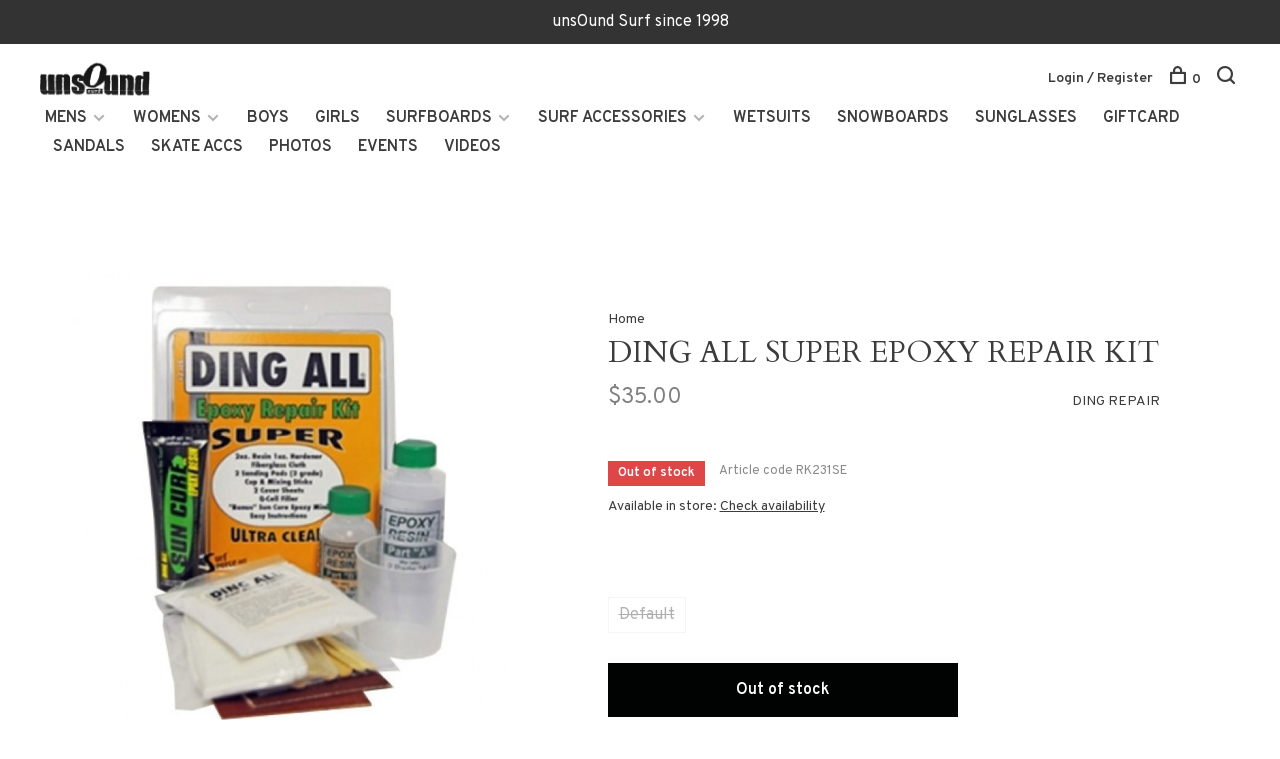

--- FILE ---
content_type: text/html;charset=utf-8
request_url: https://www.unsoundsurf.com/ding-all-super-epoxy-repair-kit.html
body_size: 8367
content:
<!DOCTYPE html>
<html lang="en">
  <head>
    
        
    <meta charset="utf-8"/>
<!-- [START] 'blocks/head.rain' -->
<!--

  (c) 2008-2026 Lightspeed Netherlands B.V.
  http://www.lightspeedhq.com
  Generated: 16-01-2026 @ 20:31:31

-->
<link rel="canonical" href="https://www.unsoundsurf.com/ding-all-super-epoxy-repair-kit.html"/>
<link rel="alternate" href="https://www.unsoundsurf.com/index.rss" type="application/rss+xml" title="New products"/>
<meta name="robots" content="noodp,noydir"/>
<meta property="og:url" content="https://www.unsoundsurf.com/ding-all-super-epoxy-repair-kit.html?source=facebook"/>
<meta property="og:site_name" content="unsOund Surf"/>
<meta property="og:title" content="DING ALL SUPER EPOXY REPAIR KIT"/>
<meta property="og:description" content="unsOund surf, skate snowboard shop located in the beautiful Long Beach - Surfboards-Surfboard Rentals - Surfboard Repairs - Surfing Lessons - Beach Accessories-"/>
<meta property="og:image" content="https://cdn.shoplightspeed.com/shops/634322/files/18766456/ding-repair-ding-all-super-epoxy-repair-kit.jpg"/>
<script>
 (function(config) {
        window._peekConfig = config || {};
        var idPrefix = 'peek-book-button';
        var id = idPrefix+'-js'; if (document.getElementById(id)) return;
        var head = document.getElementsByTagName('head')[0];
        var el = document.createElement('script'); el.id = id;
        var date = new Date; var stamp = date.getMonth()+"-"+date.getDate();
        var basePath = "https://js.peek.com";
        el.src = basePath + "/widget_button.js?ts="+stamp;
        head.appendChild(el); id = idPrefix+'-css'; el = document.createElement('link'); el.id = id;
        el.href = basePath + "/widget_button.css?ts="+stamp;
        el.rel="stylesheet"; el.type="text/css"; head.appendChild(el);
    })({key: 'e7fee952-5ab2-4405-beb8-2e107ca45d1e'});

</script>
<!--[if lt IE 9]>
<script src="https://cdn.shoplightspeed.com/assets/html5shiv.js?2025-02-20"></script>
<![endif]-->
<!-- [END] 'blocks/head.rain' -->
        
        
        
          <meta property="product:brand" content="DING REPAIR">            <meta property="product:condition" content="new">
      <meta property="product:price:amount" content="35.00">
      <meta property="product:price:currency" content="USD">
      <meta property="product:retailer_item_id" content="857473007292">        
    <title>DING ALL SUPER EPOXY REPAIR KIT - unsOund Surf</title>
    <meta name="description" content="unsOund surf, skate snowboard shop located in the beautiful Long Beach - Surfboards-Surfboard Rentals - Surfboard Repairs - Surfing Lessons - Beach Accessories-" />
    <meta name="keywords" content="DING, REPAIR, DING, ALL, SUPER, EPOXY, REPAIR, KIT, new york , surfing , long beach , surf , shop , unsound , rentals , surfboards , wetsuits , beach , skateboard , long island , unsound surf , NY , clothing , bikini, dkat, surfshop, long beach surf" />
    <meta http-equiv="X-UA-Compatible" content="ie=edge">
    <meta name="viewport" content="width=device-width, initial-scale=1.0">
    <meta name="apple-mobile-web-app-capable" content="yes">
    <meta name="apple-mobile-web-app-status-bar-style" content="black">
    <meta name="viewport" content="width=device-width, initial-scale=1, maximum-scale=1, user-scalable=0"/>

    <link rel="shortcut icon" href="https://cdn.shoplightspeed.com/shops/634322/themes/6715/assets/favicon.ico?20230508153202" type="image/x-icon" />
    
      	<link rel="preconnect" href="https://fonts.googleapis.com">
		<link rel="preconnect" href="https://fonts.gstatic.com" crossorigin>
  	    <link href='//fonts.googleapis.com/css?family=Overpass:400,400i,300,500,600,700,700i,800,900|Cardo:400,400i,300,500,600,700,700i,800,900' rel='stylesheet' type='text/css'>
    
    <link rel="stylesheet" href="https://cdn.shoplightspeed.com/assets/gui-2-0.css?2025-02-20" />
    <link rel="stylesheet" href="https://cdn.shoplightspeed.com/assets/gui-responsive-2-0.css?2025-02-20" /> 
    <link rel="stylesheet" href="https://cdn.shoplightspeed.com/shops/634322/themes/6715/assets/style.css?2025021321375420201219173038">
    <link rel="stylesheet" href="https://cdn.shoplightspeed.com/shops/634322/themes/6715/assets/settings.css?2025021321375420201219173038" />
    <link rel="stylesheet" href="https://cdn.shoplightspeed.com/shops/634322/themes/6715/assets/custom.css?2025021321375420201219173038" />
    
    <script src="//ajax.googleapis.com/ajax/libs/jquery/3.0.0/jquery.min.js"></script>
    <script>
      	if( !window.jQuery ) document.write('<script src="https://cdn.shoplightspeed.com/shops/634322/themes/6715/assets/jquery-3.0.0.min.js?2025021321375420201219173038"><\/script>');
    </script>
    <script src="//cdn.jsdelivr.net/npm/js-cookie@2/src/js.cookie.min.js"></script>
    
    <script src="https://cdn.shoplightspeed.com/assets/gui.js?2025-02-20"></script>
    <script src="https://cdn.shoplightspeed.com/assets/gui-responsive-2-0.js?2025-02-20"></script>
    <script src="https://cdn.shoplightspeed.com/shops/634322/themes/6715/assets/scripts-min.js?2025021321375420201219173038"></script>
    
        
         
  </head>
  <body class="page-ding-all-super-epoxy-repair-kit dark-background">
    
        
    <div class="page-content">
      
                                      	      	              	      	      	            
      <script>
      var product_image_size = '660x880x1',
          product_image_thumb = '132x176x1',
          product_in_stock_label = 'In stock',
          product_backorder_label = 'On backorder',
      		product_out_of_stock_label = 'Out of stock',
          product_multiple_variant_label = 'View all product options',
          show_variant_picker = 1,
          display_variants_on_product_card = 1,
          display_variant_picker_on = 'all',
          show_newsletter_promo_popup = 1,
          newsletter_promo_delay = '10000',
          newsletter_promo_hide_until = '7',
      		currency_format = '$',
          number_format = '0,0.00',
      		shop_url = 'https://www.unsoundsurf.com/',
          shop_id = '634322',
        	readmore = 'Read more',
          search_url = "https://www.unsoundsurf.com/search/",
          search_empty = 'No products found',
                    view_all_results = 'View all results';
    	</script>
			
      
	<div class="top-bar">unsOund Surf since 1998</div>

<div class="mobile-nav-overlay"></div>

<header class="site-header site-header-md menu-bottom-layout">
  
    
  <a href="https://www.unsoundsurf.com/" class="logo logo-md ">
          <img src="https://cdn.shoplightspeed.com/shops/634322/themes/6715/assets/logo.png?20230508153202" alt="unsOund Surf" class="logo-image">
    	      	<img src="https://cdn.shoplightspeed.com/shops/634322/themes/6715/assets/logo-white.png?20230508153202" alt="unsOund Surf" class="logo-image logo-image-white">
    	      <img src="https://cdn.shoplightspeed.com/shops/634322/themes/6715/assets/logo-white.png?20230508153202" alt="unsOund Surf" class="logo-image logo-image-white">
          </a>

  <nav class="main-nav nav-style">
    <ul>
      
                  	
      	                <li class="menu-item-category-1885927 has-child">
          <a href="https://www.unsoundsurf.com/mens/">MENS</a>
          <button class="mobile-menu-subopen"><span class="nc-icon-mini arrows-3_small-down"></span></button>                    <ul class="">
                          <li class="subsubitem">
                <a class="underline-hover" href="https://www.unsoundsurf.com/mens/tops/" title="Tops">Tops</a>
                                              </li>
                          <li class="subsubitem">
                <a class="underline-hover" href="https://www.unsoundsurf.com/mens/bottoms/" title="Bottoms">Bottoms</a>
                                              </li>
                          <li class="subsubitem">
                <a class="underline-hover" href="https://www.unsoundsurf.com/mens/boardshorts/" title="Boardshorts">Boardshorts</a>
                                              </li>
                      </ul>
                  </li>
                <li class="menu-item-category-1847391 has-child">
          <a href="https://www.unsoundsurf.com/womens/">WOMENS</a>
          <button class="mobile-menu-subopen"><span class="nc-icon-mini arrows-3_small-down"></span></button>                    <ul class="">
                          <li class="subsubitem">
                <a class="underline-hover" href="https://www.unsoundsurf.com/womens/tops/" title="Tops">Tops</a>
                                              </li>
                          <li class="subsubitem">
                <a class="underline-hover" href="https://www.unsoundsurf.com/womens/bottoms/" title="Bottoms">Bottoms</a>
                                              </li>
                          <li class="subsubitem">
                <a class="underline-hover" href="https://www.unsoundsurf.com/womens/swimwear/" title="Swimwear">Swimwear</a>
                                              </li>
                          <li class="subsubitem">
                <a class="underline-hover" href="https://www.unsoundsurf.com/womens/dresses/" title="Dresses">Dresses</a>
                                              </li>
                      </ul>
                  </li>
                <li class="menu-item-category-1891826">
          <a href="https://www.unsoundsurf.com/boys/">BOYS</a>
                            </li>
                <li class="menu-item-category-1891852">
          <a href="https://www.unsoundsurf.com/girls/">GIRLS</a>
                            </li>
                <li class="menu-item-category-1891847 has-child">
          <a href="https://www.unsoundsurf.com/surfboards/">SURFBOARDS</a>
          <button class="mobile-menu-subopen"><span class="nc-icon-mini arrows-3_small-down"></span></button>                    <ul class="">
                          <li class="subsubitem">
                <a class="underline-hover" href="https://www.unsoundsurf.com/surfboards/surfboards/" title="SURFBOARDS">SURFBOARDS</a>
                                              </li>
                          <li class="subsubitem">
                <a class="underline-hover" href="https://www.unsoundsurf.com/surfboards/new-surfboards/" title="NEW SURFBOARDS">NEW SURFBOARDS</a>
                                              </li>
                          <li class="subsubitem">
                <a class="underline-hover" href="https://www.unsoundsurf.com/surfboards/used-surfboards/" title="USED SURFBOARDS">USED SURFBOARDS</a>
                                              </li>
                      </ul>
                  </li>
                <li class="menu-item-category-1847396 has-child">
          <a href="https://www.unsoundsurf.com/surf-accessories/">SURF ACCESSORIES</a>
          <button class="mobile-menu-subopen"><span class="nc-icon-mini arrows-3_small-down"></span></button>                    <ul class="">
                          <li class="subsubitem">
                <a class="underline-hover" href="https://www.unsoundsurf.com/surf-accessories/surf-bags/" title="SURF BAGS">SURF BAGS</a>
                                              </li>
                          <li class="subsubitem">
                <a class="underline-hover" href="https://www.unsoundsurf.com/surf-accessories/ding-accs/" title="DING ACCS">DING ACCS</a>
                                              </li>
                          <li class="subsubitem">
                <a class="underline-hover" href="https://www.unsoundsurf.com/surf-accessories/wetsuit-repair/" title="WETSUIT REPAIR">WETSUIT REPAIR</a>
                                              </li>
                          <li class="subsubitem">
                <a class="underline-hover" href="https://www.unsoundsurf.com/surf-accessories/rashguards/" title="RASHGUARDS">RASHGUARDS</a>
                                              </li>
                      </ul>
                  </li>
                <li class="menu-item-category-1847392">
          <a href="https://www.unsoundsurf.com/wetsuits/">WETSUITS</a>
                            </li>
                <li class="menu-item-category-1891828">
          <a href="https://www.unsoundsurf.com/snowboards/">SNOWBOARDS</a>
                            </li>
                <li class="menu-item-category-1891837">
          <a href="https://www.unsoundsurf.com/sunglasses/">SUNGLASSES</a>
                            </li>
                <li class="menu-item-category-3328755">
          <a href="https://www.unsoundsurf.com/giftcard/">GIFTCARD</a>
                            </li>
                <li class="menu-item-category-4340201">
          <a href="https://www.unsoundsurf.com/sandals/">SANDALS</a>
                            </li>
                <li class="menu-item-category-4388741">
          <a href="https://www.unsoundsurf.com/skate-accs/">SKATE ACCS</a>
                            </li>
                      
                        	
      	                <li class=""><a href="https://www.unsoundsurf.com/blogs/swell-photos/">PHOTOS</a></li>
                <li class=""><a href="https://www.unsoundsurf.com/blogs/events/">EVENTS</a></li>
                <li class=""><a href="https://www.unsoundsurf.com/blogs/videos/">VIDEOS</a></li>
                      
                                                      
      
      <li class="menu-item-mobile-only m-t-30">
                <a href="#" title="Account" data-featherlight="#loginModal">Login / Register</a>
              </li>
      
            
              
      
    </ul>
  </nav>

  <nav class="secondary-nav nav-style">
    <div class="search-header secondary-style">
      <form action="https://www.unsoundsurf.com/search/" method="get" id="searchForm">
        <input type="text" name="q" autocomplete="off" value="" placeholder="Search for product">
        <a href="#" class="search-close">Close</a>
        <div class="search-results"></div>
      </form>
    </div>
    
    <ul>
      <li class="menu-item-desktop-only menu-item-account">
                <a href="#" title="Account" data-featherlight="#loginModal">Login / Register</a>
              </li>
      
            
              
      
            
            
      <li>
        <a href="#" title="Cart" class="cart-trigger"><span class="nc-icon-mini shopping_bag-20"></span>0</a>
      </li>

      <li class="search-trigger-item">
        <a href="#" title="Search" class="search-trigger"><span class="nc-icon-mini ui-1_zoom"></span></a>
      </li>
    </ul>

    
    <a class="burger">
      <span></span>
    </a>
    
  </nav>
</header>      <div itemscope itemtype="http://schema.org/BreadcrumbList">
	<div itemprop="itemListElement" itemscope itemtype="http://schema.org/ListItem">
    <a itemprop="item" href="https://www.unsoundsurf.com/"><span itemprop="name" content="Home"></span></a>
    <meta itemprop="position" content="1" />
  </div>
    	<div itemprop="itemListElement" itemscope itemtype="http://schema.org/ListItem">
      <a itemprop="item" href="https://www.unsoundsurf.com/ding-all-super-epoxy-repair-kit.html"><span itemprop="name" content="DING ALL SUPER EPOXY REPAIR KIT"></span></a>
      <meta itemprop="position" content="2" />
    </div>
  </div>

<div itemscope itemtype="https://schema.org/Product">
  <meta itemprop="name" content="DING REPAIR DING ALL SUPER EPOXY REPAIR KIT">
  <meta itemprop="brand" content="DING REPAIR" />    <meta itemprop="image" content="https://cdn.shoplightspeed.com/shops/634322/files/18766456/300x250x2/ding-repair-ding-all-super-epoxy-repair-kit.jpg" />  
    <meta itemprop="mpn" content="RK231SE" />  <meta itemprop="sku" content="857473007292" />  <div itemprop="offers" itemscope itemtype="https://schema.org/Offer">
    <meta itemprop="priceCurrency" content="USD">
    <meta itemprop="price" content="35.00" />
    <meta itemprop="itemCondition" itemtype="https://schema.org/OfferItemCondition" content="https://schema.org/NewCondition"/>
   	    <meta itemprop="availability" content="https://schema.org/OutOfStock"/>
        <meta itemprop="url" content="https://www.unsoundsurf.com/ding-all-super-epoxy-repair-kit.html" />  </div>
    </div>
      <div class="cart-sidebar-container">
  <div class="cart-sidebar">
    <button class="cart-sidebar-close" aria-label="Close">✕</button>
    <div class="cart-sidebar-title">
      <h5>Cart</h5>
      <p><span class="item-qty"></span> items</p>
    </div>
    
    <div class="cart-sidebar-body">
        
      <div class="no-cart-products">No products found...</div>
      
    </div>
    
      </div>
</div>      <!-- Login Modal -->
<div class="modal-lighbox login-modal" id="loginModal">
  <div class="row">
    <div class="col-sm-6 m-b-30 login-row p-r-30 sm-p-r-15">
      <h4>Login</h4>
      <p>Log in if you have an account</p>
      <form action="https://www.unsoundsurf.com/account/loginPost/?return=https%3A%2F%2Fwww.unsoundsurf.com%2Fding-all-super-epoxy-repair-kit.html" method="post" class="secondary-style">
        <input type="hidden" name="key" value="54b13e714bd88d7ab01f53f4ca3c2e4c" />
        <div class="form-row">
          <input type="text" name="email" autocomplete="on" placeholder="Email address" class="required" />
        </div>
        <div class="form-row">
          <input type="password" name="password" autocomplete="on" placeholder="Password" class="required" />
        </div>
        <div class="">
          <a class="button button-arrow button-solid button-block popup-validation m-b-15" href="javascript:;" title="Login">Login</a>
                  </div>
      </form>
    </div>
    <div class="col-sm-6 m-b-30 p-l-30 sm-p-l-15">
      <h4>Register</h4>
      <p class="register-subtitle">Having an account with us will allow you to check out faster in the future, store multiple addresses, view and track your orders in your account, and more.</p>
      <a class="button button-arrow" href="https://www.unsoundsurf.com/account/register/" title="Create an account">Create an account</a>
    </div>
  </div>
  <div class="text-center forgot-password">
    <a class="forgot-pw" href="https://www.unsoundsurf.com/account/password/">Forgot your password?</a>
  </div>
</div>      
      <main class="main-content">
                  		
<div class="container">
  <!-- Single product into -->
  <div class="product-intro" data-brand="DING REPAIR">
    <div class="row">
      <div class="col-md-5 stick-it-in">
        <div class="product-media">
          
          <div class="product-images product-images-single enable-zoom">
                        <div class="product-image">
              <a href="https://cdn.shoplightspeed.com/shops/634322/files/18766456/image.jpg" data-caption="">
                <img src="https://cdn.shoplightspeed.com/shops/634322/files/18766456/768x1024x3/ding-repair-ding-all-super-epoxy-repair-kit.jpg" data-thumb="https://cdn.shoplightspeed.com/shops/634322/files/18766456/132x176x1/image.jpg" height="1024" width="768" alt="DING REPAIR DING ALL SUPER EPOXY REPAIR KIT">
              </a>
            </div>
                      </div>
          
        </div>
      </div>
      <div class="col-md-7">
        <div class="product-content single-product-content" data-url="https://www.unsoundsurf.com/ding-all-super-epoxy-repair-kit.html">
          
                    <!-- Breadcrumbs -->
          <div class="breadcrumbs">
            <a href="https://www.unsoundsurf.com/" title="Home">Home</a>
                                              </div>  
                    
          <h1 class="h3 m-b-10">DING ALL SUPER EPOXY REPAIR KIT</h1>
          
          <div class="row product-meta">
            <div class="col-md-6">
              <div class="price">      
                  
                <span class="new-price"><span class="price-update" data-price="35">$35.00</span></span>

                                
                 
              </div>
            </div>
            <div class="col-md-6 text-right p-t-10">
                              <div class="brand-name"><a href="https://www.unsoundsurf.com/brands/ding-repair/">DING REPAIR</a></div>
                          </div>
          </div>
          
          <div class="row m-b-20">
            <div class="col-xs-8">

                            <div class="stock">
                                <div class="error">Out of stock</div>
                              </div>
              
                            <div class="ratings">
                                                      <div class="align-bottom">
                    <div class="product-code"><span class="title">Article code</span> RK231SE</div>
                  </div>
                  
              </div>
                            
                              <div class="omni-location-inventory m-t-10">Available in store: <span class="product-inventory-location-label" id="productLocationInventory">Check availability</span></div>
                

  <link rel="stylesheet" type="text/css" href="https://cdn.shoplightspeed.com/assets/gui-core.css?2025-02-20" />

  <div id="gui-modal-product-inventory-location-wrapper">
   <div class="gui-modal-product-inventory-location-background"></div>
   <div class="gui-modal-product-inventory-location" >
     <div class="gui-modal-product-inventory-location-header">
       <p class="gui-modal-product-inventory-location-label">Available in store</p>
       <span id="gui-modal-product-inventory-location-close">Close</span>
     </div>
     <!-- Modal content -->
     <div class="gui-modal-product-inventory-location-container">
       <div id="gui-modal-product-inventory-location-content" class="gui-modal-product-inventory-location-content"></div>
       <div id="gui-modal-product-inventory-location-footer" class="gui-modal-product-inventory-location-footer"></div>
     </div>
   </div>
  </div>

  <script>
    (function() {
      function getInventoryState(quantity) {
        let inventoryPerLocationSetting = 'show_levels';
        switch(inventoryPerLocationSetting) {
          case 'show_levels':
            return quantity > 0 ? 'In stock ('+ quantity +')' : 'Out of stock';
          default:
            return quantity > 0 ? 'In stock' : 'Out of stock';
        }
      }

      function createLocationRow(data, isFirstItem) {
        var locationData = data.location;

        if(!location){
          return null;
        }

        var firstItem      = isFirstItem ? '<hr class="gui-modal-product-inventory-location-content-row-divider"/>' : '';
        var inventoryState = getInventoryState(data.inventory);
        var titleString    = 'state at location';

        titleString = titleString.replace('state', inventoryState);
        titleString = titleString.replace('location', locationData.title);

        return [
          '<div class="gui-modal-product-inventory-location-content-row">', firstItem,
          '<p class="bold">', titleString, '</p>',
          '<p class="gui-product-inventory-address">', locationData.address.formatted, '</p>',
          '<hr class="gui-modal-product-inventory-location-content-row-divider"/>',
          '</div>'].join('');
      }

      function handleError(){
        $('#gui-modal-product-inventory-location-wrapper').show();
        $('#gui-modal-product-inventory-location-content').html('<div class="gui-modal-product-inventory-location-footer">Stock information is currently unavailable for this product. Please try again later.</div>');
      }

      // Get product inventory location information
      function inventoryOnClick() {
        $.getJSON('https://www.unsoundsurf.com/product-inventory/?id=43174463', function (response) {

          if(!response || !response.productInventory || (response.productInventory.locations && !response.productInventory.locations.length)){
            handleError();
            return;
          }

          var locations = response.productInventory.locations || [];

          var rows = locations.map(function(item, index) {
            return createLocationRow(item, index === 0)
          });

          $('#gui-modal-product-inventory-location-content').html(rows);

          var dateObj = new Date();
          var hours = dateObj.getHours() < 10 ? '0' + dateObj.getHours() : dateObj.getHours();
          var minutes = dateObj.getMinutes() < 10 ? '0' + dateObj.getMinutes() : dateObj.getMinutes();

          var footerContent = [
              '<div>',
              '<span class="bold">', 'Last updated:', '</span> ',
              'Today at ', hours, ':', minutes,
              '</div>',
              '<div>Online and in-store prices may differ</div>'].join('');

          $('#gui-modal-product-inventory-location-footer').html(footerContent);

          $('#gui-modal-product-inventory-location-wrapper').show();
        }).fail(handleError);
      }

      $('#productLocationInventory').on('click', inventoryOnClick);

      // When the user clicks on 'Close' in the modal, close it
      $('#gui-modal-product-inventory-location-close').on('click', function(){
        $('#gui-modal-product-inventory-location-wrapper').hide();
      });

      // When the user clicks anywhere outside of the modal, close it
      $('.gui-modal-product-inventory-location-background').on('click', function(){
        $('#gui-modal-product-inventory-location-wrapper').hide();
      });
    })();
  </script>
              
            </div>
            <div class="col-xs-4 text-right">
                            
                            
            </div>
          </div>

          <div class="product-description m-b-80 sm-m-b-60"></div>
          
                    
                    
          
          <form action="https://www.unsoundsurf.com/cart/add/43174463/" id="product_configure_form" method="post" class="product_configure_form" data-cart-bulk-url="https://www.unsoundsurf.com/cart/addBulk/">
            <div class="product_configure_form_wrapper">
              
                                          	                            
                                                                      
                            
                            <div class="product-custom-variants">
                
                              
              	                              
              	                                  
                	                
                              
                <ul class="product-custom-variants-options">
                                    
                                    
                  <li class="product_configure_variant_43174463 active">
                    <a href="https://www.unsoundsurf.com/ding-all-super-epoxy-repair-kit.html?id=43174463" title="Default - Out of stock"  class="unavailable" style="">
                                              Default
                                          </a>
                  </li>
                  
                                  </ul>
              </div>
            	          
                          
                          	<a href="#" class="button button-block button-arrow button-solid button-disabled" title="Out of stock">Out of stock</a>
            	            </div>
            
                        <div class="m-t-10 m-b-10">
              
                            <!-- Size guide trigger -->
              <a href="#" class="size-guide-trigger m-r-10">Size guide</a>
                            
                            
            </div>
                        
                        
          </form>
            
                  </div>
      </div>
    </div>
  </div>
  
  
    
    <!-- Size guide modal -->
	<div class="modal-lighbox size-guide-modal" id="sizeGuideModal">
    <div class="size-guide-wrapper">
      <h3 class="size-guide-title m-b-30"></h3>
      <div class="size-guide-content"></div>
    </div>
  </div>
    
    
  <!-- Product share -->
  <div class="share m-b-50 pull-right">
    <span class="share-label">Share this product:</span>
    <ul><li><a href="https://www.facebook.com/sharer/sharer.php?u=https://www.unsoundsurf.com/ding-all-super-epoxy-repair-kit.html" class="social facebook" target="_blank">Facebook</a></li><li><a href="https://twitter.com/home?status=DING ALL SUPER EPOXY REPAIR KIT%20-%20ding-all-super-epoxy-repair-kit.html" class="social twitter" target="_blank">Twitter</a></li><li><a href="https://pinterest.com/pin/create/button/?url=https://www.unsoundsurf.com/ding-all-super-epoxy-repair-kit.html&media=https://cdn.shoplightspeed.com/shops/634322/files/18766456/image.jpg&description=" class="social pinterest" target="_blank">Pinterest</a></li><li><a href="/cdn-cgi/l/email-protection#[base64]" class="social email">Email</a></li></ul>  </div>
  
  
    
  
      
    
</div>                </main>
			
            	<div class="modal-lighbox promo-modal" id="promoModal">
  <div class="newsletter-promo-wrapper clearfix">
    <div class="newsletter-promo-media">
      <figure style="background-image: url('https://cdn.shoplightspeed.com/shops/634322/themes/6715/v/354334/assets/promo-image.png?20211020155846');"></figure>
    </div>
    <div class="newsletter-promo-content">
      <h3>Signup for our Newsletter</h3>
      <p>Subscribe now and get 10% off your next order!</p>
              <form class="newsletter-promo-form secondary-style" action="https://www.unsoundsurf.com/account/newsletter/" method="post" id="formNewsletterPopup">
          <input type="hidden" name="key" value="54b13e714bd88d7ab01f53f4ca3c2e4c" />
          <div class="form-row">
            <div class="input-group">
              <input type="text" name="email" value="" placeholder="Your email address">
              <a href="javascript:;" onclick="$('.featherlight-content #formNewsletterPopup').submit(); return false;" title="Subscribe" class="button button-arrow"></a>
            </div>
          </div>
        </form>
      
      <div class="text-center forgot-password">
        <a class="close-promo" href="#" data-theme-preview-clickable>No thanks, I want to keep shopping.</a>
      </div>
    </div>

  </div>
</div>            
<footer>
  <div class="container">
    
    
        <div class="footer-menu">
      <ul>
                <li><a href="https://www.unsoundsurf.com/service/about/">About us</a></li>
                <li><a href="https://www.unsoundsurf.com/service/store-hours/">STORE HOURS</a></li>
                <li><a href="https://www.unsoundsurf.com/service/services/">Services</a></li>
                <li><a href="https://www.unsoundsurf.com/service/shipping-returns/">Shipping &amp; returns</a></li>
                <li><a href="https://www.unsoundsurf.com/service/payment-methods/">Payment methods</a></li>
                <li><a href="https://www.unsoundsurf.com/service/">Customer support</a></li>
                <li><a href="https://www.unsoundsurf.com/service/privacy-policy/">Privacy policy</a></li>
                <li><a href="https://www.unsoundsurf.com/service/disclaimer/">Disclaimer</a></li>
                <li><a href="https://www.unsoundsurf.com/sitemap/">Sitemap</a></li>
                <li><a href="https://www.unsoundsurf.com/service/virtual-shopping/">Virtual Shopping</a></li>
                      </ul>
    </div>
        
    

    
        <div class="footer-content footer-content-description">
      
            <div class="footer-contact-details">
                <p>New York's #1 Surf Shop</p>
        
                <div>
          <a href="tel:516-889-1112">
              <span class="hint-text">Telephone: </span><span class="bold">516-889-1112</span>
          </a>
        </div>
                        <div>
          <a href="/cdn-cgi/l/email-protection#d4a1baa7bba1bab0edec94adb5bcbbbbfab7bbb9">
            <span class="hint-text">Email: </span><span class="bold"><span class="__cf_email__" data-cfemail="5c29322f3329323865641c253d343333723f3331">[email&#160;protected]</span></span>
          </a>
        </div> 
              </div>
            
      
            <div class="footer-menu footer-menu-social">
        <ul>
          <li><a href="https://www.facebook.com/pages/category/Surf-Shop/unsOund-surf-221064601250897/" target="_blank" title="Facebook"><span class="nc-icon-mini social_logo-fb-simple"></span></a></li>          <li><a href="https://twitter.com/unsoundsurflb?lang=en" target="_blank" title="Twitter"><span class="nc-icon-mini social_logo-twitter"></span></a></li>          <li><a href="https://www.instagram.com/unsound_surf/?hl=en" target="_blank" title="Instagram unsOund Surf"><span class="nc-icon-mini social_logo-instagram"></span></a></li>                                        <li><a href="https://www.youtube.com/channel/UCwc_0PxFcp2msyEKr5x8Wjw" target="_blank" title="Youtube"><span class="nc-icon-mini social_logo-youtube"></span></a></li>                  </ul>
      </div>
            
      
            
    </div>
    
    <div class="copyright m-t-50">
      © Copyright 2026 unsOund Surf
            <span>
      - Powered by
            <a href="http://www.lightspeedhq.com" title="Lightspeed" target="_blank">Lightspeed</a>
                  - Theme by <a href="https://huysmans.me" target="_blank">Huysmans.me </a>
      </span>
            
            
    </div>

    <div class="payments">
            <a href="https://www.unsoundsurf.com/service/payment-methods/" title="Credit Card">
        <img src="https://cdn.shoplightspeed.com/assets/icon-payment-creditcard.png?2025-02-20" alt="Credit Card" />
      </a>
          </div>

  </div>
  
</footer>
      <!-- [START] 'blocks/body.rain' -->
<script data-cfasync="false" src="/cdn-cgi/scripts/5c5dd728/cloudflare-static/email-decode.min.js"></script><script>
(function () {
  var s = document.createElement('script');
  s.type = 'text/javascript';
  s.async = true;
  s.src = 'https://www.unsoundsurf.com/services/stats/pageview.js?product=25877541&hash=370c';
  ( document.getElementsByTagName('head')[0] || document.getElementsByTagName('body')[0] ).appendChild(s);
})();
</script>
<!-- [END] 'blocks/body.rain' -->
      
    </div>
    
    <script src="https://cdn.shoplightspeed.com/shops/634322/themes/6715/assets/app.js?2025021321375420201219173038"></script>
    
        
      
<script>(function(){function c(){var b=a.contentDocument||a.contentWindow.document;if(b){var d=b.createElement('script');d.innerHTML="window.__CF$cv$params={r:'9bf0607a49dd5a3a',t:'MTc2ODU5NTQ5MS4wMDAwMDA='};var a=document.createElement('script');a.nonce='';a.src='/cdn-cgi/challenge-platform/scripts/jsd/main.js';document.getElementsByTagName('head')[0].appendChild(a);";b.getElementsByTagName('head')[0].appendChild(d)}}if(document.body){var a=document.createElement('iframe');a.height=1;a.width=1;a.style.position='absolute';a.style.top=0;a.style.left=0;a.style.border='none';a.style.visibility='hidden';document.body.appendChild(a);if('loading'!==document.readyState)c();else if(window.addEventListener)document.addEventListener('DOMContentLoaded',c);else{var e=document.onreadystatechange||function(){};document.onreadystatechange=function(b){e(b);'loading'!==document.readyState&&(document.onreadystatechange=e,c())}}}})();</script><script defer src="https://static.cloudflareinsights.com/beacon.min.js/vcd15cbe7772f49c399c6a5babf22c1241717689176015" integrity="sha512-ZpsOmlRQV6y907TI0dKBHq9Md29nnaEIPlkf84rnaERnq6zvWvPUqr2ft8M1aS28oN72PdrCzSjY4U6VaAw1EQ==" data-cf-beacon='{"rayId":"9bf0607a49dd5a3a","version":"2025.9.1","serverTiming":{"name":{"cfExtPri":true,"cfEdge":true,"cfOrigin":true,"cfL4":true,"cfSpeedBrain":true,"cfCacheStatus":true}},"token":"8247b6569c994ee1a1084456a4403cc9","b":1}' crossorigin="anonymous"></script>
</body>
</html>

--- FILE ---
content_type: text/javascript;charset=utf-8
request_url: https://www.unsoundsurf.com/services/stats/pageview.js?product=25877541&hash=370c
body_size: -413
content:
// SEOshop 16-01-2026 20:31:32